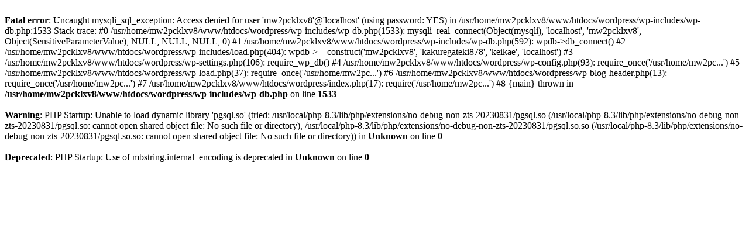

--- FILE ---
content_type: text/html; charset=UTF-8
request_url: http://www.keikaen.com/wordpress/?p=1147
body_size: 1932
content:
<br />
<b>Fatal error</b>:  Uncaught mysqli_sql_exception: Access denied for user 'mw2pcklxv8'@'localhost' (using password: YES) in /usr/home/mw2pcklxv8/www/htdocs/wordpress/wp-includes/wp-db.php:1533
Stack trace:
#0 /usr/home/mw2pcklxv8/www/htdocs/wordpress/wp-includes/wp-db.php(1533): mysqli_real_connect(Object(mysqli), 'localhost', 'mw2pcklxv8', Object(SensitiveParameterValue), NULL, NULL, NULL, 0)
#1 /usr/home/mw2pcklxv8/www/htdocs/wordpress/wp-includes/wp-db.php(592): wpdb-&gt;db_connect()
#2 /usr/home/mw2pcklxv8/www/htdocs/wordpress/wp-includes/load.php(404): wpdb-&gt;__construct('mw2pcklxv8', 'kakuregateki878', 'keikae', 'localhost')
#3 /usr/home/mw2pcklxv8/www/htdocs/wordpress/wp-settings.php(106): require_wp_db()
#4 /usr/home/mw2pcklxv8/www/htdocs/wordpress/wp-config.php(93): require_once('/usr/home/mw2pc...')
#5 /usr/home/mw2pcklxv8/www/htdocs/wordpress/wp-load.php(37): require_once('/usr/home/mw2pc...')
#6 /usr/home/mw2pcklxv8/www/htdocs/wordpress/wp-blog-header.php(13): require_once('/usr/home/mw2pc...')
#7 /usr/home/mw2pcklxv8/www/htdocs/wordpress/index.php(17): require('/usr/home/mw2pc...')
#8 {main}
  thrown in <b>/usr/home/mw2pcklxv8/www/htdocs/wordpress/wp-includes/wp-db.php</b> on line <b>1533</b><br />
<br />
<b>Warning</b>:  PHP Startup: Unable to load dynamic library 'pgsql.so' (tried: /usr/local/php-8.3/lib/php/extensions/no-debug-non-zts-20230831/pgsql.so (/usr/local/php-8.3/lib/php/extensions/no-debug-non-zts-20230831/pgsql.so: cannot open shared object file: No such file or directory), /usr/local/php-8.3/lib/php/extensions/no-debug-non-zts-20230831/pgsql.so.so (/usr/local/php-8.3/lib/php/extensions/no-debug-non-zts-20230831/pgsql.so.so: cannot open shared object file: No such file or directory)) in <b>Unknown</b> on line <b>0</b><br />
<br />
<b>Deprecated</b>:  PHP Startup: Use of mbstring.internal_encoding is deprecated in <b>Unknown</b> on line <b>0</b><br />
